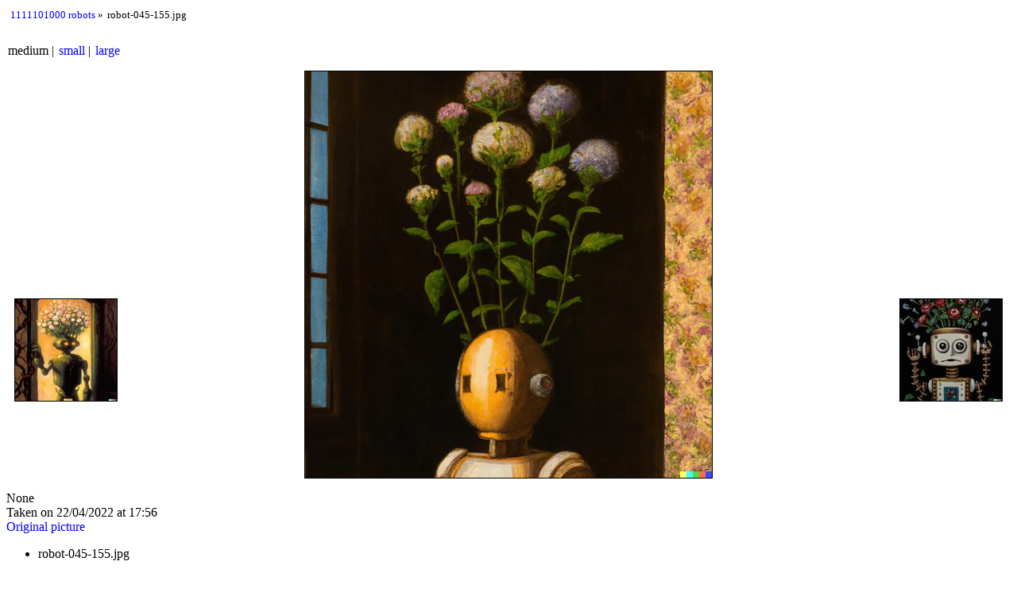

--- FILE ---
content_type: text/html; charset=UTF-8
request_url: https://fennetic.com/1000_robots/robot-045-155.html
body_size: 926
content:
<!DOCTYPE HTML>
<html xmlns="http://www.w3.org/1999/xhtml" xml:lang="en" lang="en">
<head>
    <title>robot-045-155.jpg</title>
    <meta http-equiv="content-type" content="text/html; charset=utf-8" />
    <meta name="Generator" content="lazygal 0.10.2" />
    <meta name="Viewport" content="width=device-width, initial-scale=1.0" />
    <link type="text/css" rel="alternate stylesheet" media="screen,projection" title="basic" href="./shared/basic.css" /><link type="text/css" rel="stylesheet" media="screen,projection" title="default" href="./shared/default.css" /><link type="text/css" rel="alternate stylesheet" media="screen,projection" title="purple" href="./shared/purple.css" /><link type="text/css" rel="alternate stylesheet" media="screen,projection" title="sidebnw" href="./shared/sidebnw.css" />
    <script type="text/javascript" src="./shared/jquery.js"></script>
    <script type="text/javascript" src="./shared/scripts.js"></script>
</head>
<body>
<div class="inline_enum" id="breadcrumbs">
    <ul>
        <li id="index_link">
            <a href="index.html">1111101000 robots</a>
        </li>
        <li class="bc_current">robot-045-155.jpg</li>
    </ul>
</div>
<div class="inline_enum" id="osize_links">
    <ul>
        <li>
            medium
        </li><li>
            <a href="robot-045-155_small.html">small</a>
        </li><li>
            <a href="robot-045-155_large.html">large</a>
        </li>
    </ul>
</div>
<div id="image">
    <div id="image_img">
        <img src="robot-045-155_medium.jpg" width="512" height="512" alt="Image robot-045-155.jpg" />
    </div>
    <div id="image_caption">
        <div class="image_comment">None</div>
        <div class="image_date">
            Taken on 22/04/2022 at 17:56
        </div>
        <div class="original_link"><a href="robot-045-155.jpg">Original picture</a></div>
        <div class="image_caption_tech">
            <ul>
                <li>robot-045-155.jpg</li>
            </ul>
        </div>
    </div>
</div>
<div class="prevnext" id="prev_link">
    <div class="media media_image">
    <a href="robot-045-154.html"><img class="media media_image" src="robot-045-154_thumb.jpg" width="128" height="128" alt="robot-045-154 thumb" /></a>
</div>
    <a class="prevnext_text" href="robot-045-154.html">previous</a>
</div>
<div class="prevnext" id="next_link">
    <div class="media media_image">
    <a href="robot-045-156.html"><img class="media media_image" src="robot-045-156_thumb.jpg" width="128" height="128" alt="robot-045-156 thumb" /></a>
</div>
    <a class="prevnext_text" href="robot-045-156.html">next</a>
</div>
<div class="footer" id="lazygalfooter">
    <p>Generated by <a href="https://sml.zincube.net/~niol/repositories.git/lazygal/about/">lazygal</a> on Sat 28 May 2022 06:50:41 PM PDT.</p>
</div>
</body>
</html>

--- FILE ---
content_type: text/css
request_url: https://fennetic.com/1000_robots/shared/default.css
body_size: 596
content:
@import url("basic.css");





p{
    text-align:center;
}

a{


		color:blue;



		text-decoration:none;

}

.media_links{
    clear: both;
    padding-left:0.1em;
    padding-right:0.1em;
}

.prevnext_text {
    display: none;
}

#prev_link{
    position:absolute;
    top:50%;
    left:0.1em;
}

#next_link{
    position:absolute;
    top:50%;
    right:0.1em;
}

.inline_enum ul{
    margin-left: 0;
    padding-left: 0;
    display: inline;
}

.inline_enum ul li {
    margin-left: 0;
    padding-left: 2px;
    border: none;
    list-style: none;
    display: inline;
}

#breadcrumbs {
    padding: 3px;
    margin-bottom: 25px;
    font-size: small;
}

#breadcrumbs ul li:after {
    content: "\0020 \0020 \0020 \00BB \0020";
}

#breadcrumbs ul li.bc_current:after {
    content: " ";
}

#osize_links ul li:after {
    content: "   |";
}

#osize_links ul li:last-child:after {
    content: " ";
}

#onum_links ul li:after {
    content: "   |";
}

#onum_links ul li:last-child:after {
    content: " ";
}

img {
    border:solid black 1px;
    margin:1em;
}


#image_img img{
    display: block;
    margin-left: auto;
    margin-right: auto;
}

img.subgal {
    border: none;
}

div.subgal_link {
    float: left;
    padding: 1em;
    width: 40em;
}

div.subgal_image {
    float: left;
    width: 280px; /* This is based on thumbnail size */
}

div.subgal_image img {
    margin: 0;
    border: none;
}

#subgal_links li {
    text-align:justify;
    margin: 0.5em;
}

.media_links p{
    text-align:justify;
}

.footer {
    clear: both;
}

.footer p {
    text-align:justify;
}

/*
 * vim: ts=4 sw=4 expandtab
 */
